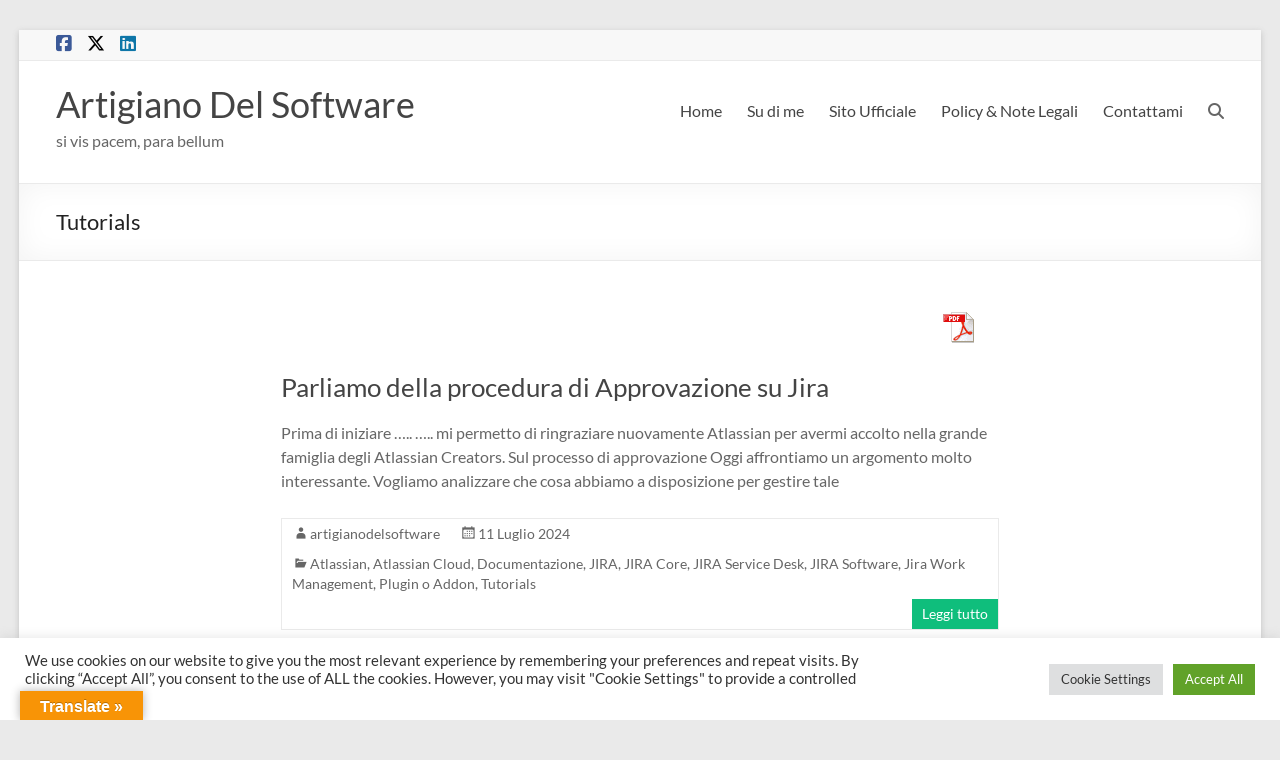

--- FILE ---
content_type: text/html; charset=UTF-8
request_url: https://artigianodelsoftware.it/blog/category/atlassian/tutorials/
body_size: 16886
content:
<!DOCTYPE html>
<!--[if IE 7]>
<html class="ie ie7" lang="it-IT">
<![endif]-->
<!--[if IE 8]>
<html class="ie ie8" lang="it-IT">
<![endif]-->
<!--[if !(IE 7) & !(IE 8)]><!-->
<html lang="it-IT">
<!--<![endif]-->
<head>
	<meta charset="UTF-8" />
	<meta name="viewport" content="width=device-width, initial-scale=1">
	<link rel="profile" href="http://gmpg.org/xfn/11" />
	<title>Tutorials &#8211; Artigiano Del Software</title>
<meta name='robots' content='max-image-preview:large' />
<link rel='dns-prefetch' href='//translate.google.com' />
<link rel="alternate" type="application/rss+xml" title="Artigiano Del Software &raquo; Feed" href="https://artigianodelsoftware.it/blog/feed/" />
<link rel="alternate" type="application/rss+xml" title="Artigiano Del Software &raquo; Feed dei commenti" href="https://artigianodelsoftware.it/blog/comments/feed/" />
<link rel="alternate" type="application/rss+xml" title="Artigiano Del Software &raquo; Tutorials Feed della categoria" href="https://artigianodelsoftware.it/blog/category/atlassian/tutorials/feed/" />
<script type="text/javascript">
window._wpemojiSettings = {"baseUrl":"https:\/\/s.w.org\/images\/core\/emoji\/14.0.0\/72x72\/","ext":".png","svgUrl":"https:\/\/s.w.org\/images\/core\/emoji\/14.0.0\/svg\/","svgExt":".svg","source":{"concatemoji":"https:\/\/artigianodelsoftware.it\/blog\/wp-includes\/js\/wp-emoji-release.min.js?ver=6.1.9"}};
/*! This file is auto-generated */
!function(e,a,t){var n,r,o,i=a.createElement("canvas"),p=i.getContext&&i.getContext("2d");function s(e,t){var a=String.fromCharCode,e=(p.clearRect(0,0,i.width,i.height),p.fillText(a.apply(this,e),0,0),i.toDataURL());return p.clearRect(0,0,i.width,i.height),p.fillText(a.apply(this,t),0,0),e===i.toDataURL()}function c(e){var t=a.createElement("script");t.src=e,t.defer=t.type="text/javascript",a.getElementsByTagName("head")[0].appendChild(t)}for(o=Array("flag","emoji"),t.supports={everything:!0,everythingExceptFlag:!0},r=0;r<o.length;r++)t.supports[o[r]]=function(e){if(p&&p.fillText)switch(p.textBaseline="top",p.font="600 32px Arial",e){case"flag":return s([127987,65039,8205,9895,65039],[127987,65039,8203,9895,65039])?!1:!s([55356,56826,55356,56819],[55356,56826,8203,55356,56819])&&!s([55356,57332,56128,56423,56128,56418,56128,56421,56128,56430,56128,56423,56128,56447],[55356,57332,8203,56128,56423,8203,56128,56418,8203,56128,56421,8203,56128,56430,8203,56128,56423,8203,56128,56447]);case"emoji":return!s([129777,127995,8205,129778,127999],[129777,127995,8203,129778,127999])}return!1}(o[r]),t.supports.everything=t.supports.everything&&t.supports[o[r]],"flag"!==o[r]&&(t.supports.everythingExceptFlag=t.supports.everythingExceptFlag&&t.supports[o[r]]);t.supports.everythingExceptFlag=t.supports.everythingExceptFlag&&!t.supports.flag,t.DOMReady=!1,t.readyCallback=function(){t.DOMReady=!0},t.supports.everything||(n=function(){t.readyCallback()},a.addEventListener?(a.addEventListener("DOMContentLoaded",n,!1),e.addEventListener("load",n,!1)):(e.attachEvent("onload",n),a.attachEvent("onreadystatechange",function(){"complete"===a.readyState&&t.readyCallback()})),(e=t.source||{}).concatemoji?c(e.concatemoji):e.wpemoji&&e.twemoji&&(c(e.twemoji),c(e.wpemoji)))}(window,document,window._wpemojiSettings);
</script>
<style type="text/css">
img.wp-smiley,
img.emoji {
	display: inline !important;
	border: none !important;
	box-shadow: none !important;
	height: 1em !important;
	width: 1em !important;
	margin: 0 0.07em !important;
	vertical-align: -0.1em !important;
	background: none !important;
	padding: 0 !important;
}
</style>
	<link rel='stylesheet' id='wp-block-library-css' href='https://artigianodelsoftware.it/blog/wp-content/plugins/gutenberg/build/block-library/style.css?ver=16.6.0' type='text/css' media='all' />
<link rel='stylesheet' id='wp-block-library-theme-css' href='https://artigianodelsoftware.it/blog/wp-content/plugins/gutenberg/build/block-library/theme.css?ver=16.6.0' type='text/css' media='all' />
<link rel='stylesheet' id='editorskit-frontend-css' href='https://artigianodelsoftware.it/blog/wp-content/plugins/block-options/build/style.build.css?ver=new' type='text/css' media='all' />
<link rel='stylesheet' id='edd-blocks-css' href='https://artigianodelsoftware.it/blog/wp-content/plugins/easy-digital-downloads/includes/blocks/assets/css/edd-blocks.css?ver=3.3.5.2' type='text/css' media='all' />
<link rel='stylesheet' id='cookie-law-info-css' href='https://artigianodelsoftware.it/blog/wp-content/plugins/cookie-law-info/legacy/public/css/cookie-law-info-public.css?ver=3.2.8' type='text/css' media='all' />
<link rel='stylesheet' id='cookie-law-info-gdpr-css' href='https://artigianodelsoftware.it/blog/wp-content/plugins/cookie-law-info/legacy/public/css/cookie-law-info-gdpr.css?ver=3.2.8' type='text/css' media='all' />
<link rel='stylesheet' id='google-language-translator-css' href='https://artigianodelsoftware.it/blog/wp-content/plugins/google-language-translator/css/style.css?ver=6.0.20' type='text/css' media='' />
<link rel='stylesheet' id='glt-toolbar-styles-css' href='https://artigianodelsoftware.it/blog/wp-content/plugins/google-language-translator/css/toolbar.css?ver=6.0.20' type='text/css' media='' />
<style id='global-styles-inline-css' type='text/css'>
body{--wp--preset--color--black: #000000;--wp--preset--color--cyan-bluish-gray: #abb8c3;--wp--preset--color--white: #ffffff;--wp--preset--color--pale-pink: #f78da7;--wp--preset--color--vivid-red: #cf2e2e;--wp--preset--color--luminous-vivid-orange: #ff6900;--wp--preset--color--luminous-vivid-amber: #fcb900;--wp--preset--color--light-green-cyan: #7bdcb5;--wp--preset--color--vivid-green-cyan: #00d084;--wp--preset--color--pale-cyan-blue: #8ed1fc;--wp--preset--color--vivid-cyan-blue: #0693e3;--wp--preset--color--vivid-purple: #9b51e0;--wp--preset--gradient--vivid-cyan-blue-to-vivid-purple: linear-gradient(135deg,rgba(6,147,227,1) 0%,rgb(155,81,224) 100%);--wp--preset--gradient--light-green-cyan-to-vivid-green-cyan: linear-gradient(135deg,rgb(122,220,180) 0%,rgb(0,208,130) 100%);--wp--preset--gradient--luminous-vivid-amber-to-luminous-vivid-orange: linear-gradient(135deg,rgba(252,185,0,1) 0%,rgba(255,105,0,1) 100%);--wp--preset--gradient--luminous-vivid-orange-to-vivid-red: linear-gradient(135deg,rgba(255,105,0,1) 0%,rgb(207,46,46) 100%);--wp--preset--gradient--very-light-gray-to-cyan-bluish-gray: linear-gradient(135deg,rgb(238,238,238) 0%,rgb(169,184,195) 100%);--wp--preset--gradient--cool-to-warm-spectrum: linear-gradient(135deg,rgb(74,234,220) 0%,rgb(151,120,209) 20%,rgb(207,42,186) 40%,rgb(238,44,130) 60%,rgb(251,105,98) 80%,rgb(254,248,76) 100%);--wp--preset--gradient--blush-light-purple: linear-gradient(135deg,rgb(255,206,236) 0%,rgb(152,150,240) 100%);--wp--preset--gradient--blush-bordeaux: linear-gradient(135deg,rgb(254,205,165) 0%,rgb(254,45,45) 50%,rgb(107,0,62) 100%);--wp--preset--gradient--luminous-dusk: linear-gradient(135deg,rgb(255,203,112) 0%,rgb(199,81,192) 50%,rgb(65,88,208) 100%);--wp--preset--gradient--pale-ocean: linear-gradient(135deg,rgb(255,245,203) 0%,rgb(182,227,212) 50%,rgb(51,167,181) 100%);--wp--preset--gradient--electric-grass: linear-gradient(135deg,rgb(202,248,128) 0%,rgb(113,206,126) 100%);--wp--preset--gradient--midnight: linear-gradient(135deg,rgb(2,3,129) 0%,rgb(40,116,252) 100%);--wp--preset--font-size--small: 13px;--wp--preset--font-size--medium: 20px;--wp--preset--font-size--large: 36px;--wp--preset--font-size--x-large: 42px;--wp--preset--spacing--20: 0.44rem;--wp--preset--spacing--30: 0.67rem;--wp--preset--spacing--40: 1rem;--wp--preset--spacing--50: 1.5rem;--wp--preset--spacing--60: 2.25rem;--wp--preset--spacing--70: 3.38rem;--wp--preset--spacing--80: 5.06rem;--wp--preset--shadow--natural: 6px 6px 9px rgba(0, 0, 0, 0.2);--wp--preset--shadow--deep: 12px 12px 50px rgba(0, 0, 0, 0.4);--wp--preset--shadow--sharp: 6px 6px 0px rgba(0, 0, 0, 0.2);--wp--preset--shadow--outlined: 6px 6px 0px -3px rgba(255, 255, 255, 1), 6px 6px rgba(0, 0, 0, 1);--wp--preset--shadow--crisp: 6px 6px 0px rgba(0, 0, 0, 1);}body { margin: 0;--wp--style--global--content-size: 760px;--wp--style--global--wide-size: 1160px;}.wp-site-blocks > .alignleft { float: left; margin-right: 2em; }.wp-site-blocks > .alignright { float: right; margin-left: 2em; }.wp-site-blocks > .aligncenter { justify-content: center; margin-left: auto; margin-right: auto; }:where(.wp-site-blocks) > * { margin-block-start: 24px; margin-block-end: 0; }:where(.wp-site-blocks) > :first-child:first-child { margin-block-start: 0; }:where(.wp-site-blocks) > :last-child:last-child { margin-block-end: 0; }body { --wp--style--block-gap: 24px; }:where(body .is-layout-flow)  > :first-child:first-child{margin-block-start: 0;}:where(body .is-layout-flow)  > :last-child:last-child{margin-block-end: 0;}:where(body .is-layout-flow)  > *{margin-block-start: 24px;margin-block-end: 0;}:where(body .is-layout-constrained)  > :first-child:first-child{margin-block-start: 0;}:where(body .is-layout-constrained)  > :last-child:last-child{margin-block-end: 0;}:where(body .is-layout-constrained)  > *{margin-block-start: 24px;margin-block-end: 0;}:where(body .is-layout-flex) {gap: 24px;}:where(body .is-layout-grid) {gap: 24px;}body .is-layout-flow > .alignleft{float: left;margin-inline-start: 0;margin-inline-end: 2em;}body .is-layout-flow > .alignright{float: right;margin-inline-start: 2em;margin-inline-end: 0;}body .is-layout-flow > .aligncenter{margin-left: auto !important;margin-right: auto !important;}body .is-layout-constrained > .alignleft{float: left;margin-inline-start: 0;margin-inline-end: 2em;}body .is-layout-constrained > .alignright{float: right;margin-inline-start: 2em;margin-inline-end: 0;}body .is-layout-constrained > .aligncenter{margin-left: auto !important;margin-right: auto !important;}body .is-layout-constrained > :where(:not(.alignleft):not(.alignright):not(.alignfull)){max-width: var(--wp--style--global--content-size);margin-left: auto !important;margin-right: auto !important;}body .is-layout-constrained > .alignwide{max-width: var(--wp--style--global--wide-size);}body .is-layout-flex{display: flex;}body .is-layout-flex{flex-wrap: wrap;align-items: center;}body .is-layout-flex > *{margin: 0;}body .is-layout-grid{display: grid;}body .is-layout-grid > *{margin: 0;}body{padding-top: 0px;padding-right: 0px;padding-bottom: 0px;padding-left: 0px;}a:where(:not(.wp-element-button)){text-decoration: underline;}.wp-element-button, .wp-block-button__link{background-color: #32373c;border-width: 0;color: #fff;font-family: inherit;font-size: inherit;line-height: inherit;padding: calc(0.667em + 2px) calc(1.333em + 2px);text-decoration: none;}.has-black-color{color: var(--wp--preset--color--black) !important;}.has-cyan-bluish-gray-color{color: var(--wp--preset--color--cyan-bluish-gray) !important;}.has-white-color{color: var(--wp--preset--color--white) !important;}.has-pale-pink-color{color: var(--wp--preset--color--pale-pink) !important;}.has-vivid-red-color{color: var(--wp--preset--color--vivid-red) !important;}.has-luminous-vivid-orange-color{color: var(--wp--preset--color--luminous-vivid-orange) !important;}.has-luminous-vivid-amber-color{color: var(--wp--preset--color--luminous-vivid-amber) !important;}.has-light-green-cyan-color{color: var(--wp--preset--color--light-green-cyan) !important;}.has-vivid-green-cyan-color{color: var(--wp--preset--color--vivid-green-cyan) !important;}.has-pale-cyan-blue-color{color: var(--wp--preset--color--pale-cyan-blue) !important;}.has-vivid-cyan-blue-color{color: var(--wp--preset--color--vivid-cyan-blue) !important;}.has-vivid-purple-color{color: var(--wp--preset--color--vivid-purple) !important;}.has-black-background-color{background-color: var(--wp--preset--color--black) !important;}.has-cyan-bluish-gray-background-color{background-color: var(--wp--preset--color--cyan-bluish-gray) !important;}.has-white-background-color{background-color: var(--wp--preset--color--white) !important;}.has-pale-pink-background-color{background-color: var(--wp--preset--color--pale-pink) !important;}.has-vivid-red-background-color{background-color: var(--wp--preset--color--vivid-red) !important;}.has-luminous-vivid-orange-background-color{background-color: var(--wp--preset--color--luminous-vivid-orange) !important;}.has-luminous-vivid-amber-background-color{background-color: var(--wp--preset--color--luminous-vivid-amber) !important;}.has-light-green-cyan-background-color{background-color: var(--wp--preset--color--light-green-cyan) !important;}.has-vivid-green-cyan-background-color{background-color: var(--wp--preset--color--vivid-green-cyan) !important;}.has-pale-cyan-blue-background-color{background-color: var(--wp--preset--color--pale-cyan-blue) !important;}.has-vivid-cyan-blue-background-color{background-color: var(--wp--preset--color--vivid-cyan-blue) !important;}.has-vivid-purple-background-color{background-color: var(--wp--preset--color--vivid-purple) !important;}.has-black-border-color{border-color: var(--wp--preset--color--black) !important;}.has-cyan-bluish-gray-border-color{border-color: var(--wp--preset--color--cyan-bluish-gray) !important;}.has-white-border-color{border-color: var(--wp--preset--color--white) !important;}.has-pale-pink-border-color{border-color: var(--wp--preset--color--pale-pink) !important;}.has-vivid-red-border-color{border-color: var(--wp--preset--color--vivid-red) !important;}.has-luminous-vivid-orange-border-color{border-color: var(--wp--preset--color--luminous-vivid-orange) !important;}.has-luminous-vivid-amber-border-color{border-color: var(--wp--preset--color--luminous-vivid-amber) !important;}.has-light-green-cyan-border-color{border-color: var(--wp--preset--color--light-green-cyan) !important;}.has-vivid-green-cyan-border-color{border-color: var(--wp--preset--color--vivid-green-cyan) !important;}.has-pale-cyan-blue-border-color{border-color: var(--wp--preset--color--pale-cyan-blue) !important;}.has-vivid-cyan-blue-border-color{border-color: var(--wp--preset--color--vivid-cyan-blue) !important;}.has-vivid-purple-border-color{border-color: var(--wp--preset--color--vivid-purple) !important;}.has-vivid-cyan-blue-to-vivid-purple-gradient-background{background: var(--wp--preset--gradient--vivid-cyan-blue-to-vivid-purple) !important;}.has-light-green-cyan-to-vivid-green-cyan-gradient-background{background: var(--wp--preset--gradient--light-green-cyan-to-vivid-green-cyan) !important;}.has-luminous-vivid-amber-to-luminous-vivid-orange-gradient-background{background: var(--wp--preset--gradient--luminous-vivid-amber-to-luminous-vivid-orange) !important;}.has-luminous-vivid-orange-to-vivid-red-gradient-background{background: var(--wp--preset--gradient--luminous-vivid-orange-to-vivid-red) !important;}.has-very-light-gray-to-cyan-bluish-gray-gradient-background{background: var(--wp--preset--gradient--very-light-gray-to-cyan-bluish-gray) !important;}.has-cool-to-warm-spectrum-gradient-background{background: var(--wp--preset--gradient--cool-to-warm-spectrum) !important;}.has-blush-light-purple-gradient-background{background: var(--wp--preset--gradient--blush-light-purple) !important;}.has-blush-bordeaux-gradient-background{background: var(--wp--preset--gradient--blush-bordeaux) !important;}.has-luminous-dusk-gradient-background{background: var(--wp--preset--gradient--luminous-dusk) !important;}.has-pale-ocean-gradient-background{background: var(--wp--preset--gradient--pale-ocean) !important;}.has-electric-grass-gradient-background{background: var(--wp--preset--gradient--electric-grass) !important;}.has-midnight-gradient-background{background: var(--wp--preset--gradient--midnight) !important;}.has-small-font-size{font-size: var(--wp--preset--font-size--small) !important;}.has-medium-font-size{font-size: var(--wp--preset--font-size--medium) !important;}.has-large-font-size{font-size: var(--wp--preset--font-size--large) !important;}.has-x-large-font-size{font-size: var(--wp--preset--font-size--x-large) !important;}
.wp-block-pullquote{font-size: 1.5em;line-height: 1.6;}
.wp-block-navigation a:where(:not(.wp-element-button)){color: inherit;}
</style>
<link rel='stylesheet' id='pdfprnt_frontend-css' href='https://artigianodelsoftware.it/blog/wp-content/plugins/pdf-print/css/frontend.css?ver=2.4.1' type='text/css' media='all' />
<link rel='stylesheet' id='edd-styles-css' href='https://artigianodelsoftware.it/blog/wp-content/plugins/easy-digital-downloads/assets/css/edd.min.css?ver=3.3.5.2' type='text/css' media='all' />
<link rel='stylesheet' id='font-awesome-4-css' href='https://artigianodelsoftware.it/blog/wp-content/themes/spacious/font-awesome/library/font-awesome/css/v4-shims.min.css?ver=4.7.0' type='text/css' media='all' />
<link rel='stylesheet' id='font-awesome-all-css' href='https://artigianodelsoftware.it/blog/wp-content/themes/spacious/font-awesome/library/font-awesome/css/all.min.css?ver=6.2.4' type='text/css' media='all' />
<link rel='stylesheet' id='font-awesome-solid-css' href='https://artigianodelsoftware.it/blog/wp-content/themes/spacious/font-awesome/library/font-awesome/css/solid.min.css?ver=6.2.4' type='text/css' media='all' />
<link rel='stylesheet' id='font-awesome-regular-css' href='https://artigianodelsoftware.it/blog/wp-content/themes/spacious/font-awesome/library/font-awesome/css/regular.min.css?ver=6.2.4' type='text/css' media='all' />
<link rel='stylesheet' id='font-awesome-brands-css' href='https://artigianodelsoftware.it/blog/wp-content/themes/spacious/font-awesome/library/font-awesome/css/brands.min.css?ver=6.2.4' type='text/css' media='all' />
<link rel='stylesheet' id='spacious_style-css' href='https://artigianodelsoftware.it/blog/wp-content/themes/spacious/style.css?ver=6.1.9' type='text/css' media='all' />
<link rel='stylesheet' id='spacious-genericons-css' href='https://artigianodelsoftware.it/blog/wp-content/themes/spacious/genericons/genericons.css?ver=3.3.1' type='text/css' media='all' />
<link rel='stylesheet' id='spacious-font-awesome-css' href='https://artigianodelsoftware.it/blog/wp-content/themes/spacious/font-awesome/css/font-awesome.min.css?ver=4.7.1' type='text/css' media='all' />
<link rel='stylesheet' id='like-dislike-css' href='https://artigianodelsoftware.it/blog/wp-content/plugins/like-dislike-counter-for-posts-pages-and-comments/css/ldc-lite.css?ver=1.0.0' type='text/css' media='all' />
<script type='text/javascript' src='https://artigianodelsoftware.it/blog/wp-includes/js/jquery/jquery.min.js?ver=3.6.1' id='jquery-core-js'></script>
<script type='text/javascript' src='https://artigianodelsoftware.it/blog/wp-includes/js/jquery/jquery-migrate.min.js?ver=3.3.2' id='jquery-migrate-js'></script>
<script type='text/javascript' id='cookie-law-info-js-extra'>
/* <![CDATA[ */
var Cli_Data = {"nn_cookie_ids":[],"cookielist":[],"non_necessary_cookies":[],"ccpaEnabled":"","ccpaRegionBased":"","ccpaBarEnabled":"","strictlyEnabled":["necessary","obligatoire"],"ccpaType":"gdpr","js_blocking":"1","custom_integration":"","triggerDomRefresh":"","secure_cookies":""};
var cli_cookiebar_settings = {"animate_speed_hide":"500","animate_speed_show":"500","background":"#FFF","border":"#b1a6a6c2","border_on":"","button_1_button_colour":"#61a229","button_1_button_hover":"#4e8221","button_1_link_colour":"#fff","button_1_as_button":"1","button_1_new_win":"","button_2_button_colour":"#333","button_2_button_hover":"#292929","button_2_link_colour":"#444","button_2_as_button":"","button_2_hidebar":"","button_3_button_colour":"#dedfe0","button_3_button_hover":"#b2b2b3","button_3_link_colour":"#333333","button_3_as_button":"1","button_3_new_win":"","button_4_button_colour":"#dedfe0","button_4_button_hover":"#b2b2b3","button_4_link_colour":"#333333","button_4_as_button":"1","button_7_button_colour":"#61a229","button_7_button_hover":"#4e8221","button_7_link_colour":"#fff","button_7_as_button":"1","button_7_new_win":"","font_family":"inherit","header_fix":"","notify_animate_hide":"1","notify_animate_show":"","notify_div_id":"#cookie-law-info-bar","notify_position_horizontal":"right","notify_position_vertical":"bottom","scroll_close":"","scroll_close_reload":"","accept_close_reload":"","reject_close_reload":"","showagain_tab":"","showagain_background":"#fff","showagain_border":"#000","showagain_div_id":"#cookie-law-info-again","showagain_x_position":"100px","text":"#333333","show_once_yn":"","show_once":"10000","logging_on":"","as_popup":"","popup_overlay":"1","bar_heading_text":"","cookie_bar_as":"banner","popup_showagain_position":"bottom-right","widget_position":"left"};
var log_object = {"ajax_url":"https:\/\/artigianodelsoftware.it\/blog\/wp-admin\/admin-ajax.php"};
/* ]]> */
</script>
<script type='text/javascript' src='https://artigianodelsoftware.it/blog/wp-content/plugins/cookie-law-info/legacy/public/js/cookie-law-info-public.js?ver=3.2.8' id='cookie-law-info-js'></script>
<script type='text/javascript' src='https://artigianodelsoftware.it/blog/wp-content/themes/spacious/js/spacious-custom.js?ver=6.1.9' id='spacious-custom-js'></script>
<!--[if lte IE 8]>
<script type='text/javascript' src='https://artigianodelsoftware.it/blog/wp-content/themes/spacious/js/html5shiv.min.js?ver=6.1.9' id='html5-js'></script>
<![endif]-->
<link rel="https://api.w.org/" href="https://artigianodelsoftware.it/blog/wp-json/" /><link rel="alternate" type="application/json" href="https://artigianodelsoftware.it/blog/wp-json/wp/v2/categories/119" /><link rel="EditURI" type="application/rsd+xml" title="RSD" href="https://artigianodelsoftware.it/blog/xmlrpc.php?rsd" />
<link rel="wlwmanifest" type="application/wlwmanifest+xml" href="https://artigianodelsoftware.it/blog/wp-includes/wlwmanifest.xml" />
<meta name="generator" content="WordPress 6.1.9" />
<style>p.hello{font-size:12px;color:darkgray;}#google_language_translator,#flags{text-align:left;}#google_language_translator{clear:both;}#flags{width:165px;}#flags a{display:inline-block;margin-right:2px;}#google_language_translator{width:auto!important;}div.skiptranslate.goog-te-gadget{display:inline!important;}.goog-tooltip{display: none!important;}.goog-tooltip:hover{display: none!important;}.goog-text-highlight{background-color:transparent!important;border:none!important;box-shadow:none!important;}#google_language_translator select.goog-te-combo{color:#32373c;}#google_language_translator{color:transparent;}body{top:0px!important;}#goog-gt-{display:none!important;}font font{background-color:transparent!important;box-shadow:none!important;position:initial!important;}#glt-translate-trigger{left:20px;right:auto;}#glt-translate-trigger > span{color:#ffffff;}#glt-translate-trigger{background:#f89406;}.goog-te-gadget .goog-te-combo{width:100%;}</style><meta name="generator" content="Easy Digital Downloads v3.3.5.2" />
<!-- Analytics by WP Statistics - https://wp-statistics.com -->
<link rel="canonical" href="https://artigianodelsoftware.it/blog/category/atlassian/tutorials/" />
<meta name="twitter:card" content="summary" /><meta name="twitter:domain" content="Artigiano Del Software" /><meta name="twitter:title" content="Tutorials" /><meta property="og:site_name" content="Artigiano Del Software" /><meta property="og:url" content="https://artigianodelsoftware.it/blog/category/atlassian/tutorials/" /><meta property="og:type" content="object" /><meta property="og:title" content="Tutorials" /><meta name="title" content="Tutorials" /><link rel="icon" href="https://artigianodelsoftware.it/blog/wp-content/uploads/2014/10/cropped-carpenters-32x32.png" sizes="32x32" />
<link rel="icon" href="https://artigianodelsoftware.it/blog/wp-content/uploads/2014/10/cropped-carpenters-192x192.png" sizes="192x192" />
<link rel="apple-touch-icon" href="https://artigianodelsoftware.it/blog/wp-content/uploads/2014/10/cropped-carpenters-180x180.png" />
<meta name="msapplication-TileImage" content="https://artigianodelsoftware.it/blog/wp-content/uploads/2014/10/cropped-carpenters-270x270.png" />
</head>

<body class="archive category category-tutorials category-119 wp-embed-responsive edd-js-none no-sidebar narrow-1218">

	<style>.edd-js-none .edd-has-js, .edd-js .edd-no-js, body.edd-js input.edd-no-js { display: none; }</style>
	<script>/* <![CDATA[ */(function(){var c = document.body.classList;c.remove('edd-js-none');c.add('edd-js');})();/* ]]> */</script>
	
<div id="page" class="hfeed site">
	<a class="skip-link screen-reader-text" href="#main">Salta al contenuto</a>

	
	
	<header id="masthead" class="site-header clearfix spacious-header-display-one">

					<div id="header-meta">
				<div class="inner-wrap clearfix">
					
		<div class="social-links clearfix">
			<ul>
				<li class="spacious-facebook"><a href="https://www.facebook.com/ArtigianoDelSoftware" target="_blank"></a></li><li class="spacious-twitter"><a href="https://twitter.com/fabiogenovese" target="_blank"></a></li><li class="spacious-linkedin"><a href="https://www.linkedin.com/in/artigianodelsoftware/" target="_blank"></a></li>			</ul>
		</div><!-- .social-links -->
		
					<div class="small-info-text"></div>

					<nav class="small-menu" class="clearfix">
											</nav>
				</div>
			</div>
		
		
		<div id="header-text-nav-container" class="">

			<div class="inner-wrap" id="spacious-header-display-one">

				<div id="header-text-nav-wrap" class="clearfix">
					<div id="header-left-section">
						
						<div id="header-text" class="">
															<h3 id="site-title">
									<a href="https://artigianodelsoftware.it/blog/"
									   title="Artigiano Del Software"
									   rel="home">Artigiano Del Software</a>
								</h3>
														<p id="site-description">si vis pacem, para bellum</p>
							<!-- #site-description -->
						</div><!-- #header-text -->

					</div><!-- #header-left-section -->
					<div id="header-right-section">
						
													<div class="header-action">
																	<div class="search-wrapper">
										<div class="search">
											<i class="fa fa-search"> </i>
										</div>
										<div class="header-search-form">
											<form action="https://artigianodelsoftware.it/blog/" class="search-form searchform clearfix" method="get">
	<div class="search-wrap">
		<input type="text" placeholder="Cerca" class="s field" name="s">
		<button class="search-icon" type="submit"></button>
	</div>
</form><!-- .searchform -->										</div>
									</div><!-- /.search-wrapper -->
															</div>
						
						
		<nav id="site-navigation" class="main-navigation clearfix   " role="navigation">
			<p class="menu-toggle">
				<span class="screen-reader-text">Menu</span>
			</p>
			<div class="menu-primary-container"><ul id="menu-main" class="menu"><li id="menu-item-89225" class="menu-item menu-item-type-custom menu-item-object-custom menu-item-89225"><a href="http://www.artigianodelsoftware.it/blog">Home</a></li>
<li id="menu-item-95843" class="menu-item menu-item-type-custom menu-item-object-custom menu-item-95843"><a href="https://artigianodelsoftware.it/sito/mi-presento/">Su di me</a></li>
<li id="menu-item-95825" class="menu-item menu-item-type-custom menu-item-object-custom menu-item-95825"><a href="https://artigianodelsoftware.it">Sito Ufficiale</a></li>
<li id="menu-item-95838" class="menu-item menu-item-type-post_type menu-item-object-page menu-item-95838"><a href="https://artigianodelsoftware.it/blog/policy-note-legali/">Policy &#038; Note Legali</a></li>
<li id="menu-item-96747" class="menu-item menu-item-type-custom menu-item-object-custom menu-item-96747"><a href="https://artigianodelsoftware.it/sito/contatti/">Contattami</a></li>
</ul></div>		</nav>

		
					</div><!-- #header-right-section -->

				</div><!-- #header-text-nav-wrap -->
			</div><!-- .inner-wrap -->
					</div><!-- #header-text-nav-container -->

		
						<div class="header-post-title-container clearfix">
					<div class="inner-wrap">
						<div class="post-title-wrapper">
																								<h1 class="header-post-title-class">Tutorials</h1>
																						</div>
											</div>
				</div>
					</header>
			<div id="main" class="clearfix">
		<div class="inner-wrap">

	
	<div id="primary">
		<div id="content" class="clearfix">

			
				<div class="pdfprnt-buttons pdfprnt-buttons-archive pdfprnt-top-right"><a href="https://artigianodelsoftware.it/blog/category/atlassian/tutorials/?print=pdf-search" class="pdfprnt-button pdfprnt-button-pdf" target="_blank"><img src="https://artigianodelsoftware.it/blog/wp-content/plugins/pdf-print/images/pdf.png" alt="image_pdf" title="Visualizza PDF" /></a><a href="https://artigianodelsoftware.it/blog/category/atlassian/tutorials/?print=print-search" class="pdfprnt-button pdfprnt-button-print" target="_blank"></a></div>
					
<article id="post-97087" class="post-97087 post type-post status-publish format-standard hentry category-atlassian category-atlassian-cloud category-documentazione category-jira category-jira-core category-jira-service-desk-atlassian category-jira-software category-jira-work-management category-plugin-o-addon category-tutorials">
	
		<header class="entry-header">
	<h2 class="entry-title">
		<a href="https://artigianodelsoftware.it/blog/2024/07/11/parliamo-della-procedura-di-approvazione-su-jira/" title="Parliamo della procedura di Approvazione su Jira">Parliamo della procedura di Approvazione su Jira</a>
	</h2><!-- .entry-title -->
	</header>
	
	
	<div class="entry-content clearfix">
		<p>Prima di iniziare &#8230;.. &#8230;.. mi permetto di ringraziare nuovamente Atlassian per avermi accolto nella grande famiglia degli Atlassian Creators. Sul processo di approvazione Oggi affrontiamo un argomento molto interessante. Vogliamo analizzare che cosa abbiamo a disposizione per gestire tale</p>
	</div>

	<footer class="entry-meta-bar clearfix"><div class="entry-meta clearfix">
			<span class="by-author author vcard"><a class="url fn n"
			                                        href="https://artigianodelsoftware.it/blog/author/artigianodelsoftware/">artigianodelsoftware</a></span>

			<span class="date"><a href="https://artigianodelsoftware.it/blog/2024/07/11/parliamo-della-procedura-di-approvazione-su-jira/" title="20:23" rel="bookmark"><time class="entry-date published" datetime="2024-07-11T20:23:47+02:00">11 Luglio 2024</time><time class="updated" datetime="2024-07-11T20:23:49+02:00">11 Luglio 2024</time></a></span>				<span class="category"><a href="https://artigianodelsoftware.it/blog/category/atlassian/" rel="category tag">Atlassian</a>, <a href="https://artigianodelsoftware.it/blog/category/atlassian/atlassian-cloud/" rel="category tag">Atlassian Cloud</a>, <a href="https://artigianodelsoftware.it/blog/category/atlassian/documentazione/" rel="category tag">Documentazione</a>, <a href="https://artigianodelsoftware.it/blog/category/atlassian/jira/" rel="category tag">JIRA</a>, <a href="https://artigianodelsoftware.it/blog/category/atlassian/jira-core/" rel="category tag">JIRA Core</a>, <a href="https://artigianodelsoftware.it/blog/category/atlassian/jira-service-desk-atlassian/" rel="category tag">JIRA Service Desk</a>, <a href="https://artigianodelsoftware.it/blog/category/atlassian/jira-software/" rel="category tag">JIRA Software</a>, <a href="https://artigianodelsoftware.it/blog/category/atlassian/jira-work-management/" rel="category tag">Jira Work Management</a>, <a href="https://artigianodelsoftware.it/blog/category/atlassian/plugin-o-addon/" rel="category tag">Plugin o Addon</a>, <a href="https://artigianodelsoftware.it/blog/category/atlassian/tutorials/" rel="category tag">Tutorials</a></span>
									<span class="read-more-link">
						<a class="read-more"
						   href="https://artigianodelsoftware.it/blog/2024/07/11/parliamo-della-procedura-di-approvazione-su-jira/">Leggi tutto</a>
					</span>
					</div></footer>
	</article>

				
					
<article id="post-97181" class="post-97181 post type-post status-publish format-standard hentry category-atlassian category-atlassian-cloud category-jira category-jira-core category-jira-service-desk-atlassian category-jira-software category-jira-work-management category-tutorials tag-addon tag-atlassian-cloud tag-jira-2 tag-jira-service-desk tag-jiracore tag-jirasoftware tag-plugin-2">
	
		<header class="entry-header">
	<h2 class="entry-title">
		<a href="https://artigianodelsoftware.it/blog/2024/06/18/tips-trick-come-possiamo-inserire-del-testo-ed-altro-su-dashboard/" title="Tips &#038; Trick &#8211; Come possiamo inserire del testo ed altro su Dashboard">Tips &#038; Trick &#8211; Come possiamo inserire del testo ed altro su Dashboard</a>
	</h2><!-- .entry-title -->
	</header>
	
	
	<div class="entry-content clearfix">
		<p>Dedico questo post a coloro che stanno iniziando ad usare Jira e che ancora fanno fatica a come ottenere dei risultati. Il mio obiettivo è quello di fornire un aiuto tale da portare a raggiungere un buon risultato. Do per</p>
	</div>

	<footer class="entry-meta-bar clearfix"><div class="entry-meta clearfix">
			<span class="by-author author vcard"><a class="url fn n"
			                                        href="https://artigianodelsoftware.it/blog/author/artigianodelsoftware/">artigianodelsoftware</a></span>

			<span class="date"><a href="https://artigianodelsoftware.it/blog/2024/06/18/tips-trick-come-possiamo-inserire-del-testo-ed-altro-su-dashboard/" title="23:37" rel="bookmark"><time class="entry-date published" datetime="2024-06-18T23:37:29+02:00">18 Giugno 2024</time><time class="updated" datetime="2024-06-18T23:37:31+02:00">18 Giugno 2024</time></a></span>				<span class="category"><a href="https://artigianodelsoftware.it/blog/category/atlassian/" rel="category tag">Atlassian</a>, <a href="https://artigianodelsoftware.it/blog/category/atlassian/atlassian-cloud/" rel="category tag">Atlassian Cloud</a>, <a href="https://artigianodelsoftware.it/blog/category/atlassian/jira/" rel="category tag">JIRA</a>, <a href="https://artigianodelsoftware.it/blog/category/atlassian/jira-core/" rel="category tag">JIRA Core</a>, <a href="https://artigianodelsoftware.it/blog/category/atlassian/jira-service-desk-atlassian/" rel="category tag">JIRA Service Desk</a>, <a href="https://artigianodelsoftware.it/blog/category/atlassian/jira-software/" rel="category tag">JIRA Software</a>, <a href="https://artigianodelsoftware.it/blog/category/atlassian/jira-work-management/" rel="category tag">Jira Work Management</a>, <a href="https://artigianodelsoftware.it/blog/category/atlassian/tutorials/" rel="category tag">Tutorials</a></span>
									<span class="read-more-link">
						<a class="read-more"
						   href="https://artigianodelsoftware.it/blog/2024/06/18/tips-trick-come-possiamo-inserire-del-testo-ed-altro-su-dashboard/">Leggi tutto</a>
					</span>
					</div></footer>
	</article>

				
					
<article id="post-97167" class="post-97167 post type-post status-publish format-standard hentry category-atlassian category-atlassian-cloud category-jira category-jira-core category-jira-service-desk-atlassian category-jira-software category-jira-work-management category-tutorials tag-atlassian tag-atlassian-cloud tag-jira-2 tag-jira-service-desk tag-jiracore tag-jirasoftware">
	
		<header class="entry-header">
	<h2 class="entry-title">
		<a href="https://artigianodelsoftware.it/blog/2024/06/18/tips-trick-le-swimlane-per-le-nostre-board/" title="Tips &#038; Trick &#8211; Le Swimlane per le nostre BOARD">Tips &#038; Trick &#8211; Le Swimlane per le nostre BOARD</a>
	</h2><!-- .entry-title -->
	</header>
	
	
	<div class="entry-content clearfix">
		<p>Dedico questo post a coloro che stanno iniziando ad usare Jira e che ancora fanno fatica a come ottenere dei risultati. Il mio obiettivo è quello di fornire un aiuto tale da portare a raggiungere un buon risultato. Do per</p>
	</div>

	<footer class="entry-meta-bar clearfix"><div class="entry-meta clearfix">
			<span class="by-author author vcard"><a class="url fn n"
			                                        href="https://artigianodelsoftware.it/blog/author/artigianodelsoftware/">artigianodelsoftware</a></span>

			<span class="date"><a href="https://artigianodelsoftware.it/blog/2024/06/18/tips-trick-le-swimlane-per-le-nostre-board/" title="19:58" rel="bookmark"><time class="entry-date published" datetime="2024-06-18T19:58:30+02:00">18 Giugno 2024</time><time class="updated" datetime="2024-06-18T19:58:32+02:00">18 Giugno 2024</time></a></span>				<span class="category"><a href="https://artigianodelsoftware.it/blog/category/atlassian/" rel="category tag">Atlassian</a>, <a href="https://artigianodelsoftware.it/blog/category/atlassian/atlassian-cloud/" rel="category tag">Atlassian Cloud</a>, <a href="https://artigianodelsoftware.it/blog/category/atlassian/jira/" rel="category tag">JIRA</a>, <a href="https://artigianodelsoftware.it/blog/category/atlassian/jira-core/" rel="category tag">JIRA Core</a>, <a href="https://artigianodelsoftware.it/blog/category/atlassian/jira-service-desk-atlassian/" rel="category tag">JIRA Service Desk</a>, <a href="https://artigianodelsoftware.it/blog/category/atlassian/jira-software/" rel="category tag">JIRA Software</a>, <a href="https://artigianodelsoftware.it/blog/category/atlassian/jira-work-management/" rel="category tag">Jira Work Management</a>, <a href="https://artigianodelsoftware.it/blog/category/atlassian/tutorials/" rel="category tag">Tutorials</a></span>
									<span class="read-more-link">
						<a class="read-more"
						   href="https://artigianodelsoftware.it/blog/2024/06/18/tips-trick-le-swimlane-per-le-nostre-board/">Leggi tutto</a>
					</span>
					</div></footer>
	</article>

				
					
<article id="post-97163" class="post-97163 post type-post status-publish format-standard hentry category-atlassian category-atlassian-cloud category-jira category-jira-core category-jira-service-desk-atlassian category-jira-software category-jira-work-management category-tutorials tag-atlassian tag-atlassian-cloud tag-jira-2 tag-tip tag-trick">
	
		<header class="entry-header">
	<h2 class="entry-title">
		<a href="https://artigianodelsoftware.it/blog/2024/06/18/tips-trick-assegnazione-automatica-dei-ticket/" title="Tips &#038; Trick &#8211; Assegnazione automatica dei ticket">Tips &#038; Trick &#8211; Assegnazione automatica dei ticket</a>
	</h2><!-- .entry-title -->
	</header>
	
	
	<div class="entry-content clearfix">
		<p>Dedico questo post a coloro che stanno iniziando ad usare Jira e che ancora fanno fatica a come ottenere dei risultati. Il mio obiettivo è quello di fornire un aiuto tale da portare a raggiungere un buon risultato. Do per</p>
	</div>

	<footer class="entry-meta-bar clearfix"><div class="entry-meta clearfix">
			<span class="by-author author vcard"><a class="url fn n"
			                                        href="https://artigianodelsoftware.it/blog/author/artigianodelsoftware/">artigianodelsoftware</a></span>

			<span class="date"><a href="https://artigianodelsoftware.it/blog/2024/06/18/tips-trick-assegnazione-automatica-dei-ticket/" title="19:54" rel="bookmark"><time class="entry-date published" datetime="2024-06-18T19:54:39+02:00">18 Giugno 2024</time><time class="updated" datetime="2024-06-18T19:54:41+02:00">18 Giugno 2024</time></a></span>				<span class="category"><a href="https://artigianodelsoftware.it/blog/category/atlassian/" rel="category tag">Atlassian</a>, <a href="https://artigianodelsoftware.it/blog/category/atlassian/atlassian-cloud/" rel="category tag">Atlassian Cloud</a>, <a href="https://artigianodelsoftware.it/blog/category/atlassian/jira/" rel="category tag">JIRA</a>, <a href="https://artigianodelsoftware.it/blog/category/atlassian/jira-core/" rel="category tag">JIRA Core</a>, <a href="https://artigianodelsoftware.it/blog/category/atlassian/jira-service-desk-atlassian/" rel="category tag">JIRA Service Desk</a>, <a href="https://artigianodelsoftware.it/blog/category/atlassian/jira-software/" rel="category tag">JIRA Software</a>, <a href="https://artigianodelsoftware.it/blog/category/atlassian/jira-work-management/" rel="category tag">Jira Work Management</a>, <a href="https://artigianodelsoftware.it/blog/category/atlassian/tutorials/" rel="category tag">Tutorials</a></span>
									<span class="read-more-link">
						<a class="read-more"
						   href="https://artigianodelsoftware.it/blog/2024/06/18/tips-trick-assegnazione-automatica-dei-ticket/">Leggi tutto</a>
					</span>
					</div></footer>
	</article>

				
					
<article id="post-96804" class="post-96804 post type-post status-publish format-standard hentry category-atlassian category-atlassian-cloud category-jira category-jira-core category-jira-service-desk-atlassian category-jira-software category-jira-work-management category-tutorials tag-atlassian-cloud tag-jira-2 tag-jira-service-desk tag-jiracore tag-jirasoftware">
	
		<header class="entry-header">
	<h2 class="entry-title">
		<a href="https://artigianodelsoftware.it/blog/2023/11/21/creiamo-una-schedulazione-pianificata-con-automation/" title="Creiamo una schedulazione pianificata con automation">Creiamo una schedulazione pianificata con automation</a>
	</h2><!-- .entry-title -->
	</header>
	
	
	<div class="entry-content clearfix">
		<p>In questo post affrontiamo un argomento interessante, inerente le Regole di Automazione. Vogliamo creare una schedulazione pianificata tramite le regole di automation per creare una issue/task/compito in base a delle richieste particolari. Vediamo come fare. Andiamo con ordine Vogliamo creare</p>
	</div>

	<footer class="entry-meta-bar clearfix"><div class="entry-meta clearfix">
			<span class="by-author author vcard"><a class="url fn n"
			                                        href="https://artigianodelsoftware.it/blog/author/artigianodelsoftware/">artigianodelsoftware</a></span>

			<span class="date"><a href="https://artigianodelsoftware.it/blog/2023/11/21/creiamo-una-schedulazione-pianificata-con-automation/" title="23:58" rel="bookmark"><time class="entry-date published" datetime="2023-11-21T23:58:57+01:00">21 Novembre 2023</time><time class="updated" datetime="2023-11-21T23:58:59+01:00">21 Novembre 2023</time></a></span>				<span class="category"><a href="https://artigianodelsoftware.it/blog/category/atlassian/" rel="category tag">Atlassian</a>, <a href="https://artigianodelsoftware.it/blog/category/atlassian/atlassian-cloud/" rel="category tag">Atlassian Cloud</a>, <a href="https://artigianodelsoftware.it/blog/category/atlassian/jira/" rel="category tag">JIRA</a>, <a href="https://artigianodelsoftware.it/blog/category/atlassian/jira-core/" rel="category tag">JIRA Core</a>, <a href="https://artigianodelsoftware.it/blog/category/atlassian/jira-service-desk-atlassian/" rel="category tag">JIRA Service Desk</a>, <a href="https://artigianodelsoftware.it/blog/category/atlassian/jira-software/" rel="category tag">JIRA Software</a>, <a href="https://artigianodelsoftware.it/blog/category/atlassian/jira-work-management/" rel="category tag">Jira Work Management</a>, <a href="https://artigianodelsoftware.it/blog/category/atlassian/tutorials/" rel="category tag">Tutorials</a></span>
									<span class="read-more-link">
						<a class="read-more"
						   href="https://artigianodelsoftware.it/blog/2023/11/21/creiamo-una-schedulazione-pianificata-con-automation/">Leggi tutto</a>
					</span>
					</div></footer>
	</article>

				
					
<article id="post-96864" class="post-96864 post type-post status-publish format-standard hentry category-atlassian category-atlassian-cloud category-jira category-jira-core category-jira-service-desk-atlassian category-jira-software category-jira-work-management category-tutorials tag-addon tag-atlassian tag-atlassian-cloud tag-jira-service-desk tag-jiracore tag-jirasoftware">
	
		<header class="entry-header">
	<h2 class="entry-title">
		<a href="https://artigianodelsoftware.it/blog/2023/11/17/ancora-una-piccola-precisazione-sulle-automation/" title="Ancora una piccola precisazione sulle Automation">Ancora una piccola precisazione sulle Automation</a>
	</h2><!-- .entry-title -->
	</header>
	
	
	<div class="entry-content clearfix">
		<p>Credo che sia sempre ottimo precisare e dare ulteriori indicazioni sulle Automation, che sono un mondo molto vasto ed interessante. Cerchiamo di fare una piccola precisazione che sicuramente sarà molto utile. Nel dettaglio Quello che abbiamo a trattare riguarda il</p>
	</div>

	<footer class="entry-meta-bar clearfix"><div class="entry-meta clearfix">
			<span class="by-author author vcard"><a class="url fn n"
			                                        href="https://artigianodelsoftware.it/blog/author/artigianodelsoftware/">artigianodelsoftware</a></span>

			<span class="date"><a href="https://artigianodelsoftware.it/blog/2023/11/17/ancora-una-piccola-precisazione-sulle-automation/" title="21:06" rel="bookmark"><time class="entry-date published" datetime="2023-11-17T21:06:55+01:00">17 Novembre 2023</time><time class="updated" datetime="2023-11-17T21:06:58+01:00">17 Novembre 2023</time></a></span>				<span class="category"><a href="https://artigianodelsoftware.it/blog/category/atlassian/" rel="category tag">Atlassian</a>, <a href="https://artigianodelsoftware.it/blog/category/atlassian/atlassian-cloud/" rel="category tag">Atlassian Cloud</a>, <a href="https://artigianodelsoftware.it/blog/category/atlassian/jira/" rel="category tag">JIRA</a>, <a href="https://artigianodelsoftware.it/blog/category/atlassian/jira-core/" rel="category tag">JIRA Core</a>, <a href="https://artigianodelsoftware.it/blog/category/atlassian/jira-service-desk-atlassian/" rel="category tag">JIRA Service Desk</a>, <a href="https://artigianodelsoftware.it/blog/category/atlassian/jira-software/" rel="category tag">JIRA Software</a>, <a href="https://artigianodelsoftware.it/blog/category/atlassian/jira-work-management/" rel="category tag">Jira Work Management</a>, <a href="https://artigianodelsoftware.it/blog/category/atlassian/tutorials/" rel="category tag">Tutorials</a></span>
									<span class="read-more-link">
						<a class="read-more"
						   href="https://artigianodelsoftware.it/blog/2023/11/17/ancora-una-piccola-precisazione-sulle-automation/">Leggi tutto</a>
					</span>
					</div></footer>
	</article>

				
					
<article id="post-96243" class="post-96243 post type-post status-publish format-standard hentry category-atlassian category-atlassian-cloud category-integrazioni category-jira category-jira-core category-jira-service-desk-atlassian category-jira-software category-jira-work-management category-jql category-plugin-o-addon category-risorse category-tutorials tag-addon tag-atlassian tag-atlassian-cloud tag-casestudy tag-integrazione tag-jira-2 tag-jira-service-desk tag-jiracore tag-jirasoftware tag-plugin-2">
	
		<header class="entry-header">
	<h2 class="entry-title">
		<a href="https://artigianodelsoftware.it/blog/2022/10/18/case-study-come-integrare-due-istanze-jira-cloud/" title="Case Study &#8211; Come integrare due istanze Jira Cloud">Case Study &#8211; Come integrare due istanze Jira Cloud</a>
	</h2><!-- .entry-title -->
	</header>
	
	
	<div class="entry-content clearfix">
		<p>Prefazione Iniziamo una serie di articoli il cui obbiettivo è di riassumere in un Case Study, l&#8217;esperienza raccolta nel risolvere un problema o nel coprire una necessità di un cliente. In questo Case Study voglio raccontare come è stato possibile</p>
	</div>

	<footer class="entry-meta-bar clearfix"><div class="entry-meta clearfix">
			<span class="by-author author vcard"><a class="url fn n"
			                                        href="https://artigianodelsoftware.it/blog/author/artigianodelsoftware/">artigianodelsoftware</a></span>

			<span class="date"><a href="https://artigianodelsoftware.it/blog/2022/10/18/case-study-come-integrare-due-istanze-jira-cloud/" title="18:11" rel="bookmark"><time class="entry-date published" datetime="2022-10-18T18:11:27+02:00">18 Ottobre 2022</time><time class="updated" datetime="2022-10-18T18:11:29+02:00">18 Ottobre 2022</time></a></span>				<span class="category"><a href="https://artigianodelsoftware.it/blog/category/atlassian/" rel="category tag">Atlassian</a>, <a href="https://artigianodelsoftware.it/blog/category/atlassian/atlassian-cloud/" rel="category tag">Atlassian Cloud</a>, <a href="https://artigianodelsoftware.it/blog/category/atlassian/integrazioni/" rel="category tag">Integrazioni</a>, <a href="https://artigianodelsoftware.it/blog/category/atlassian/jira/" rel="category tag">JIRA</a>, <a href="https://artigianodelsoftware.it/blog/category/atlassian/jira-core/" rel="category tag">JIRA Core</a>, <a href="https://artigianodelsoftware.it/blog/category/atlassian/jira-service-desk-atlassian/" rel="category tag">JIRA Service Desk</a>, <a href="https://artigianodelsoftware.it/blog/category/atlassian/jira-software/" rel="category tag">JIRA Software</a>, <a href="https://artigianodelsoftware.it/blog/category/atlassian/jira-work-management/" rel="category tag">Jira Work Management</a>, <a href="https://artigianodelsoftware.it/blog/category/atlassian/jql/" rel="category tag">JQL</a>, <a href="https://artigianodelsoftware.it/blog/category/atlassian/plugin-o-addon/" rel="category tag">Plugin o Addon</a>, <a href="https://artigianodelsoftware.it/blog/category/atlassian/risorse/" rel="category tag">Risorse</a>, <a href="https://artigianodelsoftware.it/blog/category/atlassian/tutorials/" rel="category tag">Tutorials</a></span>
									<span class="read-more-link">
						<a class="read-more"
						   href="https://artigianodelsoftware.it/blog/2022/10/18/case-study-come-integrare-due-istanze-jira-cloud/">Leggi tutto</a>
					</span>
					</div></footer>
	</article>

				
					
<article id="post-96080" class="post-96080 post type-post status-publish format-standard hentry category-atlassian category-atlassian-cloud category-jira category-jira-core category-jira-service-desk-atlassian category-jira-software category-jira-work-management category-plugin-o-addon category-tutorials tag-addon tag-atlassian tag-atlassian-cloud tag-jira-2 tag-jira-service-desk tag-jiracore tag-jirasoftware tag-plugin-2">
	
		<header class="entry-header">
	<h2 class="entry-title">
		<a href="https://artigianodelsoftware.it/blog/2022/05/03/costruiamo-il-nostro-sistema-di-test/" title="Costruiamo il nostro sistema di Test">Costruiamo il nostro sistema di Test</a>
	</h2><!-- .entry-title -->
	</header>
	
	
	<div class="entry-content clearfix">
		<p>In questo post andremo a vedere come realizzare un mini ambiente di test su Jira, usando semplicemente la configurazione ed il supporto di un addon. Questo per tutti coloro che non vogliono appoggiarsi agli addon che sono dedicati al test</p>
	</div>

	<footer class="entry-meta-bar clearfix"><div class="entry-meta clearfix">
			<span class="by-author author vcard"><a class="url fn n"
			                                        href="https://artigianodelsoftware.it/blog/author/artigianodelsoftware/">artigianodelsoftware</a></span>

			<span class="date"><a href="https://artigianodelsoftware.it/blog/2022/05/03/costruiamo-il-nostro-sistema-di-test/" title="22:56" rel="bookmark"><time class="entry-date published" datetime="2022-05-03T22:56:29+02:00">3 Maggio 2022</time><time class="updated" datetime="2022-05-03T22:56:32+02:00">3 Maggio 2022</time></a></span>				<span class="category"><a href="https://artigianodelsoftware.it/blog/category/atlassian/" rel="category tag">Atlassian</a>, <a href="https://artigianodelsoftware.it/blog/category/atlassian/atlassian-cloud/" rel="category tag">Atlassian Cloud</a>, <a href="https://artigianodelsoftware.it/blog/category/atlassian/jira/" rel="category tag">JIRA</a>, <a href="https://artigianodelsoftware.it/blog/category/atlassian/jira-core/" rel="category tag">JIRA Core</a>, <a href="https://artigianodelsoftware.it/blog/category/atlassian/jira-service-desk-atlassian/" rel="category tag">JIRA Service Desk</a>, <a href="https://artigianodelsoftware.it/blog/category/atlassian/jira-software/" rel="category tag">JIRA Software</a>, <a href="https://artigianodelsoftware.it/blog/category/atlassian/jira-work-management/" rel="category tag">Jira Work Management</a>, <a href="https://artigianodelsoftware.it/blog/category/atlassian/plugin-o-addon/" rel="category tag">Plugin o Addon</a>, <a href="https://artigianodelsoftware.it/blog/category/atlassian/tutorials/" rel="category tag">Tutorials</a></span>
									<span class="read-more-link">
						<a class="read-more"
						   href="https://artigianodelsoftware.it/blog/2022/05/03/costruiamo-il-nostro-sistema-di-test/">Leggi tutto</a>
					</span>
					</div></footer>
	</article>

				
					
<article id="post-95546" class="post-95546 post type-post status-publish format-standard hentry category-atlassian category-atlassian-cloud category-confluence category-jira category-jira-core category-jira-service-desk-atlassian category-jira-software category-novita category-tutorials tag-atlassian-cloud tag-barbatrucco tag-jira-2 tag-jira-service-desk tag-tipstricks">
	
		<header class="entry-header">
	<h2 class="entry-title">
		<a href="https://artigianodelsoftware.it/blog/2021/04/15/un-altro-barbatrucco-ma-per-jira-service-management/" title="Un altro barbatrucco, ma per Jira Service Management">Un altro barbatrucco, ma per Jira Service Management</a>
	</h2><!-- .entry-title -->
	</header>
	
	
	<div class="entry-content clearfix">
		<p>In questo post continuiamo la serie dei trucchi per poter risolvere delle situazioni di emergenza. In questo caso ci occupiamo di gestire una situazione che molto spesso viene chiesta dai miei clienti e che, grazie ad una intuizione, mi ha</p>
	</div>

	<footer class="entry-meta-bar clearfix"><div class="entry-meta clearfix">
			<span class="by-author author vcard"><a class="url fn n"
			                                        href="https://artigianodelsoftware.it/blog/author/artigianodelsoftware/">artigianodelsoftware</a></span>

			<span class="date"><a href="https://artigianodelsoftware.it/blog/2021/04/15/un-altro-barbatrucco-ma-per-jira-service-management/" title="19:26" rel="bookmark"><time class="entry-date published" datetime="2021-04-15T19:26:58+02:00">15 Aprile 2021</time><time class="updated" datetime="2021-04-15T19:27:00+02:00">15 Aprile 2021</time></a></span>				<span class="category"><a href="https://artigianodelsoftware.it/blog/category/atlassian/" rel="category tag">Atlassian</a>, <a href="https://artigianodelsoftware.it/blog/category/atlassian/atlassian-cloud/" rel="category tag">Atlassian Cloud</a>, <a href="https://artigianodelsoftware.it/blog/category/atlassian/confluence/" rel="category tag">Confluence</a>, <a href="https://artigianodelsoftware.it/blog/category/atlassian/jira/" rel="category tag">JIRA</a>, <a href="https://artigianodelsoftware.it/blog/category/atlassian/jira-core/" rel="category tag">JIRA Core</a>, <a href="https://artigianodelsoftware.it/blog/category/atlassian/jira-service-desk-atlassian/" rel="category tag">JIRA Service Desk</a>, <a href="https://artigianodelsoftware.it/blog/category/atlassian/jira-software/" rel="category tag">JIRA Software</a>, <a href="https://artigianodelsoftware.it/blog/category/atlassian/novita/" rel="category tag">Novità</a>, <a href="https://artigianodelsoftware.it/blog/category/atlassian/tutorials/" rel="category tag">Tutorials</a></span>
									<span class="read-more-link">
						<a class="read-more"
						   href="https://artigianodelsoftware.it/blog/2021/04/15/un-altro-barbatrucco-ma-per-jira-service-management/">Leggi tutto</a>
					</span>
					</div></footer>
	</article>

				
					
<article id="post-95380" class="post-95380 post type-post status-publish format-standard hentry category-atlassian category-atlassian-cloud category-bamboo category-beta category-bitbucket category-community category-confluence category-crucible category-devops category-documentazione category-fisheye category-git category-hipchat category-integrazioni category-jira category-jira-core category-jira-service-desk-atlassian category-jira-software category-jitaops category-jql category-novita category-plugin-o-addon category-questions category-risorse category-slack category-sourcetree category-statuspage category-trello category-tutorials tag-atlassian tag-atlassian-cloud tag-community tag-documentazione tag-novita">
	
		<header class="entry-header">
	<h2 class="entry-title">
		<a href="https://artigianodelsoftware.it/blog/2020/12/08/atlassian-parla-italiano/" title="Atlassian parla Italiano">Atlassian parla Italiano</a>
	</h2><!-- .entry-title -->
	</header>
	
	
	<div class="entry-content clearfix">
		<p>Annuntio Vobis Gaudium Magnum &#8230;&#8230; Habemus Gruppo Atlassian Community espressamente dedicato a tutti coloro che parlano Italiano. Possiamo finalmente chiarirci i nostri dubbi sui prodotti Atlassian usando la nostra meravigliosa Lingua. Possibile accedere a gruppo attraverso il seguente link. Likes(0)Dislikes(1)</p>
	</div>

	<footer class="entry-meta-bar clearfix"><div class="entry-meta clearfix">
			<span class="by-author author vcard"><a class="url fn n"
			                                        href="https://artigianodelsoftware.it/blog/author/artigianodelsoftware/">artigianodelsoftware</a></span>

			<span class="date"><a href="https://artigianodelsoftware.it/blog/2020/12/08/atlassian-parla-italiano/" title="16:32" rel="bookmark"><time class="entry-date published" datetime="2020-12-08T16:32:21+01:00">8 Dicembre 2020</time><time class="updated" datetime="2020-12-08T16:32:23+01:00">8 Dicembre 2020</time></a></span>				<span class="category"><a href="https://artigianodelsoftware.it/blog/category/atlassian/" rel="category tag">Atlassian</a>, <a href="https://artigianodelsoftware.it/blog/category/atlassian/atlassian-cloud/" rel="category tag">Atlassian Cloud</a>, <a href="https://artigianodelsoftware.it/blog/category/atlassian/bamboo/" rel="category tag">Bamboo</a>, <a href="https://artigianodelsoftware.it/blog/category/atlassian/beta/" rel="category tag">Beta</a>, <a href="https://artigianodelsoftware.it/blog/category/atlassian/bitbucket/" rel="category tag">Bitbucket</a>, <a href="https://artigianodelsoftware.it/blog/category/atlassian/community/" rel="category tag">Community</a>, <a href="https://artigianodelsoftware.it/blog/category/atlassian/confluence/" rel="category tag">Confluence</a>, <a href="https://artigianodelsoftware.it/blog/category/atlassian/crucible/" rel="category tag">Crucible</a>, <a href="https://artigianodelsoftware.it/blog/category/atlassian/devops/" rel="category tag">DevOps</a>, <a href="https://artigianodelsoftware.it/blog/category/atlassian/documentazione/" rel="category tag">Documentazione</a>, <a href="https://artigianodelsoftware.it/blog/category/atlassian/fisheye/" rel="category tag">FishEye</a>, <a href="https://artigianodelsoftware.it/blog/category/atlassian/git/" rel="category tag">Git</a>, <a href="https://artigianodelsoftware.it/blog/category/atlassian/hipchat/" rel="category tag">HipChat</a>, <a href="https://artigianodelsoftware.it/blog/category/atlassian/integrazioni/" rel="category tag">Integrazioni</a>, <a href="https://artigianodelsoftware.it/blog/category/atlassian/jira/" rel="category tag">JIRA</a>, <a href="https://artigianodelsoftware.it/blog/category/atlassian/jira-core/" rel="category tag">JIRA Core</a>, <a href="https://artigianodelsoftware.it/blog/category/atlassian/jira-service-desk-atlassian/" rel="category tag">JIRA Service Desk</a>, <a href="https://artigianodelsoftware.it/blog/category/atlassian/jira-software/" rel="category tag">JIRA Software</a>, <a href="https://artigianodelsoftware.it/blog/category/atlassian/jitaops/" rel="category tag">JItaOps</a>, <a href="https://artigianodelsoftware.it/blog/category/atlassian/jql/" rel="category tag">JQL</a>, <a href="https://artigianodelsoftware.it/blog/category/atlassian/novita/" rel="category tag">Novità</a>, <a href="https://artigianodelsoftware.it/blog/category/atlassian/plugin-o-addon/" rel="category tag">Plugin o Addon</a>, <a href="https://artigianodelsoftware.it/blog/category/atlassian/questions/" rel="category tag">Questions</a>, <a href="https://artigianodelsoftware.it/blog/category/atlassian/risorse/" rel="category tag">Risorse</a>, <a href="https://artigianodelsoftware.it/blog/category/atlassian/slack/" rel="category tag">Slack</a>, <a href="https://artigianodelsoftware.it/blog/category/atlassian/sourcetree/" rel="category tag">SourceTree</a>, <a href="https://artigianodelsoftware.it/blog/category/atlassian/statuspage/" rel="category tag">StatusPage</a>, <a href="https://artigianodelsoftware.it/blog/category/atlassian/trello/" rel="category tag">Trello</a>, <a href="https://artigianodelsoftware.it/blog/category/atlassian/tutorials/" rel="category tag">Tutorials</a></span>
									<span class="read-more-link">
						<a class="read-more"
						   href="https://artigianodelsoftware.it/blog/2020/12/08/atlassian-parla-italiano/">Leggi tutto</a>
					</span>
					</div></footer>
	</article>

				
						<ul class="default-wp-page clearfix">
			<li class="previous"><a href="https://artigianodelsoftware.it/blog/category/atlassian/tutorials/page/2/" >&laquo; Precedente</a></li>
			<li class="next"></li>
		</ul>
		
			
		</div><!-- #content -->
	</div><!-- #primary -->

	
	

</div><!-- .inner-wrap -->
</div><!-- #main -->

<footer id="colophon" class="clearfix">
		<div class="footer-socket-wrapper clearfix">
		<div class="inner-wrap">
			<div class="footer-socket-area">
				<div class="copyright">Copyright &copy; 2026 <a href="https://artigianodelsoftware.it/blog/" title="Artigiano Del Software" ><span>Artigiano Del Software</span></a>. Tutti i diritti riservati. Tema <a href="https://themegrill.com/themes/spacious" target="_blank" title="Spacious" rel="nofollow"><span>Spacious</span></a> di ThemeGrill. Sviluppato da: <a href="https://wordpress.org" target="_blank" title="WordPress" rel="nofollow"><span>WordPress</span></a>.</div>				<nav class="small-menu clearfix">
									</nav>
			</div>
		</div>
	</div>
</footer>
<a href="#masthead" id="scroll-up"></a>
</div><!-- #page -->

<!--googleoff: all--><div id="cookie-law-info-bar" data-nosnippet="true"><span><div class="cli-bar-container cli-style-v2"><div class="cli-bar-message">We use cookies on our website to give you the most relevant experience by remembering your preferences and repeat visits. By clicking “Accept All”, you consent to the use of ALL the cookies. However, you may visit "Cookie Settings" to provide a controlled consent.</div><div class="cli-bar-btn_container"><a role='button' class="medium cli-plugin-button cli-plugin-main-button cli_settings_button" style="margin:0px 5px 0px 0px">Cookie Settings</a><a id="wt-cli-accept-all-btn" role='button' data-cli_action="accept_all" class="wt-cli-element medium cli-plugin-button wt-cli-accept-all-btn cookie_action_close_header cli_action_button">Accept All</a></div></div></span></div><div id="cookie-law-info-again" data-nosnippet="true"><span id="cookie_hdr_showagain">Manage consent</span></div><div class="cli-modal" data-nosnippet="true" id="cliSettingsPopup" tabindex="-1" role="dialog" aria-labelledby="cliSettingsPopup" aria-hidden="true">
  <div class="cli-modal-dialog" role="document">
	<div class="cli-modal-content cli-bar-popup">
		  <button type="button" class="cli-modal-close" id="cliModalClose">
			<svg class="" viewBox="0 0 24 24"><path d="M19 6.41l-1.41-1.41-5.59 5.59-5.59-5.59-1.41 1.41 5.59 5.59-5.59 5.59 1.41 1.41 5.59-5.59 5.59 5.59 1.41-1.41-5.59-5.59z"></path><path d="M0 0h24v24h-24z" fill="none"></path></svg>
			<span class="wt-cli-sr-only">Chiudi</span>
		  </button>
		  <div class="cli-modal-body">
			<div class="cli-container-fluid cli-tab-container">
	<div class="cli-row">
		<div class="cli-col-12 cli-align-items-stretch cli-px-0">
			<div class="cli-privacy-overview">
				<h4>Privacy Overview</h4>				<div class="cli-privacy-content">
					<div class="cli-privacy-content-text">This website uses cookies to improve your experience while you navigate through the website. Out of these, the cookies that are categorized as necessary are stored on your browser as they are essential for the working of basic functionalities of the website. We also use third-party cookies that help us analyze and understand how you use this website. These cookies will be stored in your browser only with your consent. You also have the option to opt-out of these cookies. But opting out of some of these cookies may affect your browsing experience.</div>
				</div>
				<a class="cli-privacy-readmore" aria-label="Mostra altro" role="button" data-readmore-text="Mostra altro" data-readless-text="Mostra meno"></a>			</div>
		</div>
		<div class="cli-col-12 cli-align-items-stretch cli-px-0 cli-tab-section-container">
												<div class="cli-tab-section">
						<div class="cli-tab-header">
							<a role="button" tabindex="0" class="cli-nav-link cli-settings-mobile" data-target="necessary" data-toggle="cli-toggle-tab">
								Necessary							</a>
															<div class="wt-cli-necessary-checkbox">
									<input type="checkbox" class="cli-user-preference-checkbox"  id="wt-cli-checkbox-necessary" data-id="checkbox-necessary" checked="checked"  />
									<label class="form-check-label" for="wt-cli-checkbox-necessary">Necessary</label>
								</div>
								<span class="cli-necessary-caption">Sempre abilitato</span>
													</div>
						<div class="cli-tab-content">
							<div class="cli-tab-pane cli-fade" data-id="necessary">
								<div class="wt-cli-cookie-description">
									Necessary cookies are absolutely essential for the website to function properly. These cookies ensure basic functionalities and security features of the website, anonymously.
<table class="cookielawinfo-row-cat-table cookielawinfo-winter"><thead><tr><th class="cookielawinfo-column-1">Cookie</th><th class="cookielawinfo-column-3">Durata</th><th class="cookielawinfo-column-4">Descrizione</th></tr></thead><tbody><tr class="cookielawinfo-row"><td class="cookielawinfo-column-1">cookielawinfo-checkbox-analytics</td><td class="cookielawinfo-column-3">11 months</td><td class="cookielawinfo-column-4">This cookie is set by GDPR Cookie Consent plugin. The cookie is used to store the user consent for the cookies in the category "Analytics".</td></tr><tr class="cookielawinfo-row"><td class="cookielawinfo-column-1">cookielawinfo-checkbox-functional</td><td class="cookielawinfo-column-3">11 months</td><td class="cookielawinfo-column-4">The cookie is set by GDPR cookie consent to record the user consent for the cookies in the category "Functional".</td></tr><tr class="cookielawinfo-row"><td class="cookielawinfo-column-1">cookielawinfo-checkbox-necessary</td><td class="cookielawinfo-column-3">11 months</td><td class="cookielawinfo-column-4">This cookie is set by GDPR Cookie Consent plugin. The cookies is used to store the user consent for the cookies in the category "Necessary".</td></tr><tr class="cookielawinfo-row"><td class="cookielawinfo-column-1">cookielawinfo-checkbox-others</td><td class="cookielawinfo-column-3">11 months</td><td class="cookielawinfo-column-4">This cookie is set by GDPR Cookie Consent plugin. The cookie is used to store the user consent for the cookies in the category "Other.</td></tr><tr class="cookielawinfo-row"><td class="cookielawinfo-column-1">cookielawinfo-checkbox-performance</td><td class="cookielawinfo-column-3">11 months</td><td class="cookielawinfo-column-4">This cookie is set by GDPR Cookie Consent plugin. The cookie is used to store the user consent for the cookies in the category "Performance".</td></tr><tr class="cookielawinfo-row"><td class="cookielawinfo-column-1">viewed_cookie_policy</td><td class="cookielawinfo-column-3">11 months</td><td class="cookielawinfo-column-4">The cookie is set by the GDPR Cookie Consent plugin and is used to store whether or not user has consented to the use of cookies. It does not store any personal data.</td></tr></tbody></table>								</div>
							</div>
						</div>
					</div>
																	<div class="cli-tab-section">
						<div class="cli-tab-header">
							<a role="button" tabindex="0" class="cli-nav-link cli-settings-mobile" data-target="functional" data-toggle="cli-toggle-tab">
								Functional							</a>
															<div class="cli-switch">
									<input type="checkbox" id="wt-cli-checkbox-functional" class="cli-user-preference-checkbox"  data-id="checkbox-functional" />
									<label for="wt-cli-checkbox-functional" class="cli-slider" data-cli-enable="Abilitato" data-cli-disable="Disabilitato"><span class="wt-cli-sr-only">Functional</span></label>
								</div>
													</div>
						<div class="cli-tab-content">
							<div class="cli-tab-pane cli-fade" data-id="functional">
								<div class="wt-cli-cookie-description">
									Functional cookies help to perform certain functionalities like sharing the content of the website on social media platforms, collect feedbacks, and other third-party features.
								</div>
							</div>
						</div>
					</div>
																	<div class="cli-tab-section">
						<div class="cli-tab-header">
							<a role="button" tabindex="0" class="cli-nav-link cli-settings-mobile" data-target="performance" data-toggle="cli-toggle-tab">
								Performance							</a>
															<div class="cli-switch">
									<input type="checkbox" id="wt-cli-checkbox-performance" class="cli-user-preference-checkbox"  data-id="checkbox-performance" />
									<label for="wt-cli-checkbox-performance" class="cli-slider" data-cli-enable="Abilitato" data-cli-disable="Disabilitato"><span class="wt-cli-sr-only">Performance</span></label>
								</div>
													</div>
						<div class="cli-tab-content">
							<div class="cli-tab-pane cli-fade" data-id="performance">
								<div class="wt-cli-cookie-description">
									Performance cookies are used to understand and analyze the key performance indexes of the website which helps in delivering a better user experience for the visitors.
								</div>
							</div>
						</div>
					</div>
																	<div class="cli-tab-section">
						<div class="cli-tab-header">
							<a role="button" tabindex="0" class="cli-nav-link cli-settings-mobile" data-target="analytics" data-toggle="cli-toggle-tab">
								Analytics							</a>
															<div class="cli-switch">
									<input type="checkbox" id="wt-cli-checkbox-analytics" class="cli-user-preference-checkbox"  data-id="checkbox-analytics" />
									<label for="wt-cli-checkbox-analytics" class="cli-slider" data-cli-enable="Abilitato" data-cli-disable="Disabilitato"><span class="wt-cli-sr-only">Analytics</span></label>
								</div>
													</div>
						<div class="cli-tab-content">
							<div class="cli-tab-pane cli-fade" data-id="analytics">
								<div class="wt-cli-cookie-description">
									Analytical cookies are used to understand how visitors interact with the website. These cookies help provide information on metrics the number of visitors, bounce rate, traffic source, etc.
								</div>
							</div>
						</div>
					</div>
																	<div class="cli-tab-section">
						<div class="cli-tab-header">
							<a role="button" tabindex="0" class="cli-nav-link cli-settings-mobile" data-target="advertisement" data-toggle="cli-toggle-tab">
								Advertisement							</a>
															<div class="cli-switch">
									<input type="checkbox" id="wt-cli-checkbox-advertisement" class="cli-user-preference-checkbox"  data-id="checkbox-advertisement" />
									<label for="wt-cli-checkbox-advertisement" class="cli-slider" data-cli-enable="Abilitato" data-cli-disable="Disabilitato"><span class="wt-cli-sr-only">Advertisement</span></label>
								</div>
													</div>
						<div class="cli-tab-content">
							<div class="cli-tab-pane cli-fade" data-id="advertisement">
								<div class="wt-cli-cookie-description">
									Advertisement cookies are used to provide visitors with relevant ads and marketing campaigns. These cookies track visitors across websites and collect information to provide customized ads.
								</div>
							</div>
						</div>
					</div>
																	<div class="cli-tab-section">
						<div class="cli-tab-header">
							<a role="button" tabindex="0" class="cli-nav-link cli-settings-mobile" data-target="others" data-toggle="cli-toggle-tab">
								Others							</a>
															<div class="cli-switch">
									<input type="checkbox" id="wt-cli-checkbox-others" class="cli-user-preference-checkbox"  data-id="checkbox-others" />
									<label for="wt-cli-checkbox-others" class="cli-slider" data-cli-enable="Abilitato" data-cli-disable="Disabilitato"><span class="wt-cli-sr-only">Others</span></label>
								</div>
													</div>
						<div class="cli-tab-content">
							<div class="cli-tab-pane cli-fade" data-id="others">
								<div class="wt-cli-cookie-description">
									Other uncategorized cookies are those that are being analyzed and have not been classified into a category as yet.
								</div>
							</div>
						</div>
					</div>
										</div>
	</div>
</div>
		  </div>
		  <div class="cli-modal-footer">
			<div class="wt-cli-element cli-container-fluid cli-tab-container">
				<div class="cli-row">
					<div class="cli-col-12 cli-align-items-stretch cli-px-0">
						<div class="cli-tab-footer wt-cli-privacy-overview-actions">
						
															<a id="wt-cli-privacy-save-btn" role="button" tabindex="0" data-cli-action="accept" class="wt-cli-privacy-btn cli_setting_save_button wt-cli-privacy-accept-btn cli-btn">ACCETTA E SALVA</a>
													</div>
						
					</div>
				</div>
			</div>
		</div>
	</div>
  </div>
</div>
<div class="cli-modal-backdrop cli-fade cli-settings-overlay"></div>
<div class="cli-modal-backdrop cli-fade cli-popupbar-overlay"></div>
<!--googleon: all--><div id="glt-translate-trigger"><span class="notranslate">Translate »</span></div><div id="glt-toolbar"></div><div id="flags" style="display:none" class="size18"><ul id="sortable" class="ui-sortable"><li id="Afrikaans"><a href="#" title="Afrikaans" class="nturl notranslate af flag Afrikaans"></a></li><li id="Arabic"><a href="#" title="Arabic" class="nturl notranslate ar flag Arabic"></a></li><li id="Catalan"><a href="#" title="Catalan" class="nturl notranslate ca flag Catalan"></a></li><li id="Chinese (Simplified)"><a href="#" title="Chinese (Simplified)" class="nturl notranslate zh-CN flag Chinese (Simplified)"></a></li><li id="Corsican"><a href="#" title="Corsican" class="nturl notranslate co flag Corsican"></a></li><li id="English"><a href="#" title="English" class="nturl notranslate en flag united-states"></a></li><li id="Esperanto"><a href="#" title="Esperanto" class="nturl notranslate eo flag Esperanto"></a></li><li id="Estonian"><a href="#" title="Estonian" class="nturl notranslate et flag Estonian"></a></li><li id="Finnish"><a href="#" title="Finnish" class="nturl notranslate fi flag Finnish"></a></li><li id="French"><a href="#" title="French" class="nturl notranslate fr flag French"></a></li><li id="German"><a href="#" title="German" class="nturl notranslate de flag German"></a></li><li id="Greek"><a href="#" title="Greek" class="nturl notranslate el flag Greek"></a></li><li id="Hebrew"><a href="#" title="Hebrew" class="nturl notranslate iw flag Hebrew"></a></li><li id="Hindi"><a href="#" title="Hindi" class="nturl notranslate hi flag Hindi"></a></li><li id="Irish"><a href="#" title="Irish" class="nturl notranslate ga flag Irish"></a></li><li id="Italian"><a href="#" title="Italian" class="nturl notranslate it flag Italian"></a></li><li id="Japanese"><a href="#" title="Japanese" class="nturl notranslate ja flag Japanese"></a></li><li id="Korean"><a href="#" title="Korean" class="nturl notranslate ko flag Korean"></a></li><li id="Lithuanian"><a href="#" title="Lithuanian" class="nturl notranslate lt flag Lithuanian"></a></li><li id="Maltese"><a href="#" title="Maltese" class="nturl notranslate mt flag Maltese"></a></li><li id="Mongolian"><a href="#" title="Mongolian" class="nturl notranslate mn flag Mongolian"></a></li><li id="Polish"><a href="#" title="Polish" class="nturl notranslate pl flag Polish"></a></li><li id="Portuguese"><a href="#" title="Portuguese" class="nturl notranslate pt flag Portuguese"></a></li><li id="Punjabi"><a href="#" title="Punjabi" class="nturl notranslate pa flag Punjabi"></a></li><li id="Scots Gaelic"><a href="#" title="Scots Gaelic" class="nturl notranslate gd flag Scots Gaelic"></a></li><li id="Spanish"><a href="#" title="Spanish" class="nturl notranslate es flag Spanish"></a></li><li id="Swahili"><a href="#" title="Swahili" class="nturl notranslate sw flag Swahili"></a></li><li id="Swedish"><a href="#" title="Swedish" class="nturl notranslate sv flag Swedish"></a></li><li id="Thai"><a href="#" title="Thai" class="nturl notranslate th flag Thai"></a></li><li id="Ukrainian"><a href="#" title="Ukrainian" class="nturl notranslate uk flag Ukrainian"></a></li><li id="Uzbek"><a href="#" title="Uzbek" class="nturl notranslate uz flag Uzbek"></a></li><li id="Zulu"><a href="#" title="Zulu" class="nturl notranslate zu flag Zulu"></a></li></ul></div><div id='glt-footer'><div id="google_language_translator" class="default-language-it"></div></div><script>function GoogleLanguageTranslatorInit() { new google.translate.TranslateElement({pageLanguage: 'it', includedLanguages:'af,ar,ca,zh-CN,co,en,eo,et,fi,fr,de,el,iw,hi,ga,it,ja,ko,lt,mt,mn,pl,pt,pa,gd,es,sw,sv,th,uk,uz,zu', autoDisplay: false}, 'google_language_translator');}</script>    <script type="text/javascript">
	var isProcessing = false; 
    function alter_ul_post_values(obj,post_id,ul_type){
	
		if (isProcessing)    
		return;  
		isProcessing = true;   
		
		jQuery(obj).find("span").html("..");
    	jQuery.ajax({
   		type: "POST",
   		url: "https://artigianodelsoftware.it/blog/wp-content/plugins/like-dislike-counter-for-posts-pages-and-comments/ajax_counter.php",
   		data: "post_id="+post_id+"&up_type="+ul_type,
   		success: function(msg){
     		jQuery(obj).find("span").html(msg);
			isProcessing = false; 
   			}
 		});
	}
	</script>
    <link rel='stylesheet' id='cookie-law-info-table-css' href='https://artigianodelsoftware.it/blog/wp-content/plugins/cookie-law-info/legacy/public/css/cookie-law-info-table.css?ver=3.2.8' type='text/css' media='all' />
<script type='text/javascript' src='https://artigianodelsoftware.it/blog/wp-content/plugins/google-language-translator/js/scripts.js?ver=6.0.20' id='scripts-js'></script>
<script type='text/javascript' src='//translate.google.com/translate_a/element.js?cb=GoogleLanguageTranslatorInit' id='scripts-google-js'></script>
<script type='text/javascript' id='edd-ajax-js-extra'>
/* <![CDATA[ */
var edd_scripts = {"ajaxurl":"https:\/\/artigianodelsoftware.it\/blog\/wp-admin\/admin-ajax.php","position_in_cart":"","has_purchase_links":"0","already_in_cart_message":"Hai gi\u00e0 aggiunto questo articolo al tuo carrello","empty_cart_message":"Il tuo carrello \u00e8 vuoto","loading":"Caricamento","select_option":"Seleziona una opzione","is_checkout":"0","default_gateway":"paypal_commerce","redirect_to_checkout":"0","checkout_page":"https:\/\/artigianodelsoftware.it\/blog\/cassa\/","permalinks":"1","quantities_enabled":"","taxes_enabled":"0","current_page":"97087"};
/* ]]> */
</script>
<script type='text/javascript' src='https://artigianodelsoftware.it/blog/wp-content/plugins/easy-digital-downloads/assets/js/edd-ajax.js?ver=3.3.5.2' id='edd-ajax-js'></script>
<script type='text/javascript' src='https://artigianodelsoftware.it/blog/wp-content/themes/spacious/js/navigation.js?ver=6.1.9' id='spacious-navigation-js'></script>
<script type='text/javascript' src='https://artigianodelsoftware.it/blog/wp-content/themes/spacious/js/skip-link-focus-fix.js?ver=6.1.9' id='spacious-skip-link-focus-fix-js'></script>
<script type='text/javascript' src='https://artigianodelsoftware.it/blog/wp-content/plugins/pdf-print/js/html2canvas.js?ver=2.4.1' id='html2canvas.js-js'></script>
<script type='text/javascript' src='https://artigianodelsoftware.it/blog/wp-content/plugins/pdf-print/js/jspdf.js?ver=2.4.1' id='jspdf.js-js'></script>
<script type='text/javascript' id='pdfprnt_front_script-js-extra'>
/* <![CDATA[ */
var pdfprnt_file_settings = {"margin_left":"15","margin_right":"15","margin_top":"16","margin_bottom":"16","page_size":"A4","file_action":"open","file_name":"Atlassian parla Italiano"};
/* ]]> */
</script>
<script type='text/javascript' src='https://artigianodelsoftware.it/blog/wp-content/plugins/pdf-print/js/front-script.js?ver=2.4.1' id='pdfprnt_front_script-js'></script>

</body>
</html>


--- FILE ---
content_type: text/javascript
request_url: https://artigianodelsoftware.it/blog/wp-content/plugins/pdf-print/js/front-script.js?ver=2.4.1
body_size: 7316
content:
var beforeImageToPdf, afterImageToPdf;

/* Image of page to PDF */
function imageToPdf() {
    ( function( $ ) {

		window.scrollTo( 0, 0 );

        var deferreds = [];
        var fileSettings = {
            'pageSize': pdfprnt_file_settings.page_size.toLowerCase(),
            'marginLeft': Number( pdfprnt_file_settings.margin_left ),
            'marginRight': Number( pdfprnt_file_settings.margin_right ),
            'marginBottom': Number( pdfprnt_file_settings.margin_bottom ),
            'marginTop': Number( pdfprnt_file_settings.margin_top ),
            'fileAction': pdfprnt_file_settings.file_action,
            'fileName': pdfprnt_file_settings.file_name
        };

        var pdf = new jsPDF( 'portrait', 'px', fileSettings['pageSize'] );
        var width = pdf.internal.pageSize.getWidth();
        var height = pdf.internal.pageSize.getHeight();
        // add to page Header and Footer
        function addImageCustom( canvas, imgWidth, imgHeight ) {
            pdf.addImage( canvas.toDataURL('image/jpeg', 1.0 ), 'JPEG',
                fileSettings['marginLeft'],
                fileSettings['marginTop'],
                imgWidth, imgHeight
            );
        }

        window.scrollTo(0, 0);
        if ( 'undefined' != typeof beforeImageToPdf ) {
            beforeImageToPdf();
        }
        /* hide default wp panel */
        document.getElementById("wpadminbar") ? document.getElementById("wpadminbar").style.display = "none" : '';

        var deferred = $.Deferred();
        deferreds.push( deferred.promise() );
        var canvasTop, canvasBottom;
        generateCanvas( 'body', pdf, deferred );

        function generateCanvas( selector, pdf, deferred ) {
            html2canvas( document.querySelector( 'body' ) ).then( canvas => {
                var contentWidth = canvas.width;
                var contentHeight = canvas.height;
                var headerSize = fileSettings['marginTop'] + fileSettings['marginBottom'];
                var imgHeaderSize = ( contentWidth / width * headerSize );
                // The height of the canvas which one pdf page can show;
                var pageHeight = contentWidth / width * height;

                // the height of canvas that haven't render to pdf
                var leftHeight = contentHeight;
                var imgWidth = width - fileSettings['marginLeft'] - fileSettings['marginRight'];
                var imgHeight =  width / contentWidth * contentHeight - headerSize;

                if ( ( leftHeight + headerSize ) < pageHeight ) {
                    addImageCustom( canvas, imgWidth, imgHeight + headerSize );
                } else {
                    var countPages = Math.ceil(leftHeight / pageHeight );
                    var leftHeightAfter = ( countPages * headerSize ) + leftHeight;

                    var canvasNew = document.createElement('canvas');
                    canvasNew.width = contentWidth;
                    //var theColorBody = $('body').css("background-color");
                    var row = 0;
                    for ( var i = 0; i < countPages - 1; i++ ) {
                        canvasNew.height = pageHeight - imgHeaderSize;
                        var context = canvasNew.getContext('2d');
                        context.drawImage( canvas, 0, i * -pageHeight + row );
                        imgHeight = ( width / contentWidth * pageHeight - headerSize );
                        let n = 0;
                        // var imgData = context.getImageData( fileSettings['marginLeft'], 0, contentWidth - fileSettings['marginRight'] - fileSettings['marginLeft'], pageHeight );
                        // let n = 1;
                        // let j = imgData.data.length - ( contentWidth - fileSettings['marginRight'] - fileSettings['marginLeft'] ) * 4 * n;
                        // let rgb;
                        // let lastPx = imgData.data.length;
                        // while ( j != lastPx ) {
                        //     rgb = 'rgb(' + imgData.data[j] + ', ' + imgData.data[j + 1] + ', ' + imgData.data[j + 2] + ')';
                        //     j += 4;
                        //     if ( rgb != theColorBody ) {
                        //         n++;
                        //         j = imgData.data.length - ( contentWidth - fileSettings['marginRight'] - fileSettings['marginLeft'] ) * 4 * n;
                        //         lastPx = imgData.data.length - ( contentWidth - fileSettings['marginRight'] - fileSettings['marginLeft'] ) * 4 * ( n - 1 );
                        //     } else if ( n == 50 ) {
                        //         break;
                        //     }
                        // }
                        canvasNew.height = pageHeight - n;
                        context = canvasNew.getContext('2d');
                        context.drawImage( canvas, 0, i * -pageHeight + row );
                        addImageCustom( canvasNew, imgWidth, imgHeight );
                        leftHeight -= pageHeight;
                        pdf.addPage();
                        row = row + n;
                    }

                    leftHeightAfter += row;
                    var countPagesAfter = Math.ceil( leftHeightAfter / pageHeight );
                    if ( countPagesAfter != countPages ) {

                        canvasNew.height = pageHeight - imgHeaderSize;
                        context = canvasNew.getContext('2d');
                        context.drawImage( canvas, 0, i * -pageHeight + row );
                        addImageCustom( canvasNew, imgWidth, imgHeight );

                        pdf.addPage();
                        i++;
                        leftHeight -= pageHeight;
                        row += imgHeaderSize;
                    }

                    canvasNew.height = leftHeight + row;
                    context.drawImage( canvas, 0, i * -pageHeight + row );
                    imgHeightLast = width / contentWidth * canvasNew.height;
                    addImageCustom( canvasNew, imgWidth, imgHeightLast );

                }
                deferred.resolve();
            });
        }

        if ( 'undefined' != typeof afterImageToPdf ) {
            afterImageToPdf();
        }
        /* show default wp panel */
        document.getElementById("wpadminbar") ? document.getElementById("wpadminbar").style.display = "block" : '';

        // executes after adding all images
        $.when.apply( $, deferreds ).then( function() {
            if ( 'open' == fileSettings['fileAction'] ) {
                pdf.setProperties({
                    title: fileSettings['fileName']
                });
                //pdf.autoPrint();
                window.open( pdf.output('bloburl') );
                /*  IFRAME
                var string = pdf.output('datauristring');
                var iframe = "<head><style>*{margin: 0; padding: 0;}</style><title>" + fileSettings['fileName'] + "</title></head>" +
                    "<body><iframe width='100%' height='1000px' src='" + string + "'></iframe></body>"

                var x = window.open();
                x.document.open();
                x.document.write( iframe );
                x.document.close();*/

                //pdf.output( 'dataurlnewwindow' );
            } else {
                pdf.save( fileSettings['fileName'] );
            }
        });

    } )( jQuery );
}